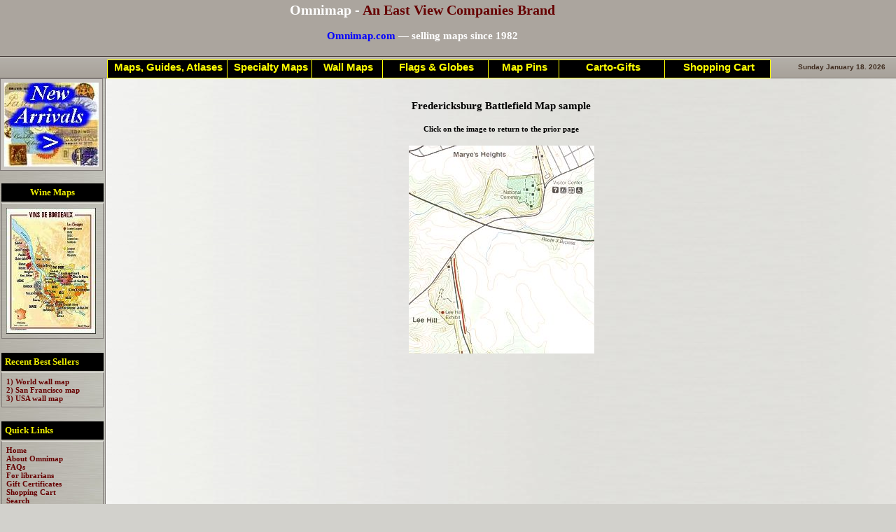

--- FILE ---
content_type: application/javascript
request_url: https://www.omnimap.com/H/omni-pulldown.js
body_size: 7370
content:
	var NoOffFirstLineMenus=7;	// Number of first level items
	var LowBgColor='#000000';	// Background color when mouse is not over
	var LowSubBgColor='#000000';	// Background color when mouse is not over on subs
	var HighBgColor='#ffffff';  	// Background color when mouse is over
	var HighSubBgColor='#ffffff';   // Background color when mouse is over on subs
	var FontLowColor='yellow';	// Font color when mouse is not over
	var FontSubLowColor='yellow';	// Font color subs when mouse is not over
	var FontHighColor='darkgreen';	// Font color when mouse is over
	var FontSubHighColor='darkgreen';	// Font color subs when mouse is over
	var BorderColor='yellow';	// Border color
	var BorderSubColor='yellow';	// Border color for subs
	var BorderWidth=1;		// Border width
	var BorderBtwnElmnts=1;		// Border between elements 1 or 0
	var FontFamily="arial,times"	// Font family menu items
	var FontSize=11;		// Font size menu items
	var FontBold=1;			// Bold menu items 1 or 0
	var FontItalic=0;		// Italic menu items 1 or 0
	var MenuTextCentered='center';	// Item text position 'left', 'center' or 'right'
	var MenuCentered='left';	// Menu horizontal position 'left', 'center' or 'right'
	var MenuVerticalCentered='top';	// Menu vertical position 'top', 'middle','bottom' or static
	var ChildOverlap=.2;		// horizontal overlap child/ parent
	var ChildVerticalOverlap=.2;	// vertical overlap child/ parent
	var StartTop=85;			// Menu offset x coordinate
	var StartLeft=153;		// Menu offset y coordinate
	var VerCorrect=0;		// Multiple frames y correction
	var HorCorrect=0;		// Multiple frames x correction
	var LeftPaddng=3;		// Left padding
	var TopPaddng=2;		// Top padding
	var FirstLineHorizontal=1;	// SET TO 1 FOR HORIZONTAL MENU, 0 FOR VERTICAL
	var MenuFramesVertical=1;	// Frames in cols or rows 1 or 0
	var DissapearDelay=1000;	// delay before menu folds in
	var TakeOverBgColor=0;		// Menu frame takes over background color subitem frame
	var FirstLineFrame='navig';	// Frame where first level appears
	var SecLineFrame='space';	// Frame where sub levels appear
	var DocTargetFrame='space';	// Frame where target documents appear
	var TargetLoc='';		// span id for relative positioning
	var HideTop=0;			// Hide first level when loading new document 1 or 0
	var MenuWrap=1;			// enables/ disables menu wrap 1 or 0
	var RightToLeft=0;		// enables/ disables right to left unfold 1 or 0
	var UnfoldsOnClick=0;		// Level 1 unfolds onclick/ onmouseover
	var WebMasterCheck=1;		// menu tree checking on or off 1 or 0
	var ShowArrow=0;		// Uses arrow gifs when 1
	var KeepHilite=1;		// Keep selected path highlighted
	var Arrws=['/gif/tri.png',5,10,'/gif/tridown.png',10,5,'/gif/trileft.png',5,10];	// Arrow source, width and height

function BeforeStart(){return}
function AfterBuild(){return}
function BeforeFirstOpen(){return}
function AfterCloseAll(){return}

// Menu tree
//	MenuX=new Array(Text to show, Link, background image (optional), number of sub elements, height, width);
//	For rollover images set "Text to show" to:  "rollover:Image1.jpg:Image2.jpg"
//   To add a new menu button, copy paste modify as below and change the number of menu buttons on 1st line of this file

Menu1=new Array("Maps, Guides, Atlases","","",7,25,170);
 Menu1_1=new Array("World Maps","/catalog/int/worldmaps.htm","",0,25,170);
 Menu1_2=new Array("International Maps","/catalog/interidx.htm","",0);
 Menu1_3=new Array("USA & State Maps","/catalog/states.htm","",0);
 Menu1_4=new Array("Guides & Atlases","","",3,25,150);
  Menu1_4_1=new Array("Hiking guides","/catalog/guides/index.htm","",0,25,200);
  Menu1_4_2=new Array("USA Road Atlases","/catalog/cats/atlases.htm","",0);
  Menu1_4_3=new Array("State Road Atlases","/catalog/guides/delorme.htm","",0);	
 Menu1_5=new Array("Kids Maps","/catalog/int/kids-maps.htm","",0);
 Menu1_6=new Array("Topographic Maps","","",3,25,150);
 Menu1_6_1=new Array("USA Topographic Maps","/catalog/usgs.htm","",0,25,250);
 Menu1_6_2=new Array("JOG, TPC, ONC, Charts","/catalog/int/topo.htm","",0);
 Menu1_6_3=new Array("Soviet Military Worldwide Series","/catalog/Soviet-military-maps.htm","",0);			
 Menu1_7=new Array("Travel Maps","/catalog/int/travelmaps.htm","",0);

Menu2=new Array("Specialty Maps","","",10,25,120);
 Menu2_1=new Array("Bicycling Maps","/catalog/int/bicycle.htm","",0,25,200);
 Menu2_2=new Array("Classroom Maps","/catalog/access/clasroom.htm","",0);
 Menu2_3=new Array("Custom Maps","/catalog/Custom-wall-maps.htm","",0);
 Menu2_4=new Array("Fishing Maps","/catalog/cats/fishing.htm","",0);
 Menu2_5=new Array("Hiking Maps","/catalog/int/hiking.htm","",0);
 Menu2_6=new Array("Historical Maps","/catalog/int/historical.htm","",0);
 Menu2_7=new Array("National Geographic Maps","/catalog/access/ngs.htm","",0);
 Menu2_8=new Array("Railway Maps","/catalog/int/railway.htm","",0);
 Menu2_9=new Array("Raised Relief Maps","/catalog/access/relief.htm","",0);
 Menu2_10=new Array("USFS Maps","/catalog/cats/usfs.htm","",0);
 Menu2_11=new Array("Wine Maps","/catalog/access/winemaps.htm","",0);

Menu3=new Array("Wall Maps","","",9,25,100);	
 Menu3_1=new Array("Mounting Options","/catalog/mounting-options.htm","",0,25,200); 
 Menu3_2=new Array("City Wall Maps","/catalog/City-wall-maps.htm","",0,25,200); 
 Menu3_3=new Array("County Wall Maps","/catalog/County-wall-maps.htm","",0,25,200); 
 Menu3_4=new Array("State Wall Maps","/catalog/State-wall-maps.htm","",0); 
 Menu3_5=new Array("USA Regional Wall Maps","/catalog/USA-Region-wall-maps.htm","",0);			
 Menu3_6=new Array("USA Wall Maps","/catalog/cats/usawallmaps.htm","",0);			
 Menu3_7=new Array("ITMB Wall Maps","/catalog/ITMB-wall-maps.htm","",0);			
 Menu3_8=new Array("World Wall Maps","/catalog/int/worldpoliticalmaps.htm","",0);
 Menu3_9=new Array("National Geographic Maps","/catalog/access/ngs.htm","",0);

Menu4=new Array("Flags & Globes","","",2,25,150);
 Menu4_1=new Array("Flags","/catalog/access/flags.htm","",0,25,170);
 Menu4_2=new Array("Globes","","",4,25,70);
  Menu4_2_1=new Array("Globes Main Menu","/catalog/globes/globes.htm","",0,25,200);
  Menu4_2_2=new Array("Wonder Globes","/catalog/globes/wonder-globes.htm","",0);
  Menu4_2_3=new Array("Inflatable Globes","/catalog/globes/inflate.htm","",0);
  Menu4_2_4=new Array("Bathymetric Relief Globes","/catalog/globes/bathy.htm","",0);

Menu5=new Array("Map Pins","","",6,25,100);
  Menu5_1=new Array("Map Pins Home Page","/catalog/access/map-pins.htm","",0,25,200);
  Menu5_2=new Array("Medium Map Pins","/catalog/access/Map-Pins-Medium.htm","",0);
  Menu5_3=new Array("Large Map Pins","/catalog/access/Map-Pins-Large.htm","",0);
  Menu5_4=new Array("Flag & Pennant Map Pins","/catalog/access/Map-Pins-Flags.htm","",0);
  Menu5_5=new Array("Numbered Map Pins","/catalog/access/Map-Pins-Numbered.htm","",0);
  Menu5_6=new Array("Map Dots","/catalog/access/Map-Dots.htm","",0);

Menu6=new Array("Carto-Gifts","","",5,25,150);
  Menu6_1=new Array("Gifts main page","/catalog/access/cartotoy.htm","",0,25,200);
  Menu6_2=new Array("Gifts under $10","/catalog/access/cartotoy-10.htm","",0);
  Menu6_3=new Array("Gifts from $10 to $25","/catalog/access/cartotoy-25.htm","",0);
  Menu6_4=new Array("Gifts from $25 to $100","/catalog/access/cartotoy-99.htm","",0);
  Menu6_5=new Array("Gifts over $100","/catalog/access/cartotoy-100.htm","",0);

Menu7=new Array("Shopping Cart","/base/Ordering.html","",0,25,150);



	var AgntUsr=navigator.userAgent.toLowerCase();
	var DomYes=document.getElementById?1:0;
	var NavYes=AgntUsr.indexOf('mozilla')!=-1&&AgntUsr.indexOf('compatible')==-1?1:0;
	var ExpYes=AgntUsr.indexOf('msie')!=-1?1:0;
	var Opr=AgntUsr.indexOf('opera')!=-1?1:0;
	var DomNav=DomYes&&NavYes?1:0;
 	var DomExp=DomYes&&ExpYes?1:0;
	var Nav4=NavYes&&!DomYes&&document.layers?1:0;
	var Exp4=ExpYes&&!DomYes&&document.all?1:0;
	var PosStrt=(NavYes||ExpYes)&&!Opr?1:0;

	var FrstLoc,ScLoc,DcLoc;
	var ScWinWdth,ScWinHght,FrstWinWdth,FrstWinHght;
	var ScLdAgainWin;
	var FirstColPos,SecColPos,DocColPos;
	var RcrsLvl=0;
	var FrstCreat=1,Loadd=0,Creatd=0,IniFlg,AcrssFrms=1;
	var FrstCntnr=null,CurrntOvr=null,CloseTmr=null;
	var CntrTxt,TxtClose,ImgStr;
	var Ztop=100;
	var ShwFlg=0;
	var M_StrtTp=StartTop,M_StrtLft=StartLeft;
	var StaticPos=0;
	var LftXtra=DomNav?LeftPaddng:0;
	var TpXtra=DomNav?TopPaddng:0;
	var M_Hide=Nav4?'hide':'hidden';
	var M_Show=Nav4?'show':'visible';
	var Par=parent.frames[0]&&FirstLineFrame!=SecLineFrame?parent:window;
	var Doc=Par.document;
	var Bod=Doc.body;
	var Trigger=NavYes?Par:Bod;

	MenuTextCentered=MenuTextCentered==1||MenuTextCentered=='center'?'center':MenuTextCentered==0||MenuTextCentered!='right'?'left':'right';
	WbMstrAlrts=["Item not defined: ","Item needs height: ","Item needs width: "];

	if(Trigger.onload)Dummy=Trigger.onload;
	if(DomNav&&!Opr)Trigger.addEventListener('load',Go,false);
	else Trigger.onload=Go;

function Dummy(){return}

function CnclSlct(){return false}

function RePos(){
	FrstWinWdth=ExpYes?FrstLoc.document.body.clientWidth:FrstLoc.innerWidth;
	FrstWinHght=ExpYes?FrstLoc.document.body.clientHeight:FrstLoc.innerHeight;
	ScWinWdth=ExpYes?ScLoc.document.body.clientWidth:ScLoc.innerWidth;
	ScWinHght=ExpYes?ScLoc.document.body.clientHeight:ScLoc.innerHeight;
	if(MenuCentered=='justify'&&FirstLineHorizontal){
		FrstCntnr.style.width=FrstWinWdth;
		ClcJus();
		var P=FrstCntnr.FrstMbr,W=Menu1[5],i;
		for(i=0;i<NoOffFirstLineMenus;i++){P.style.width=W;P=P.PrvMbr}}
	StaticPos=-1;
	if(TargetLoc)ClcTrgt();
	if(MenuCentered)ClcLft();
	if(MenuVerticalCentered)ClcTp();
	PosMenu(FrstCntnr,StartTop,StartLeft)}

function UnLoaded(){
	if(CloseTmr)clearTimeout(CloseTmr);
	Loadd=0; Creatd=0;
	if(HideTop){
		var FCStyle=Nav4?FrstCntnr:FrstCntnr.style;
		FCStyle.visibility=M_Hide}}

function ReDoWhole(){
	if(ScWinWdth!=ScLoc.innerWidth||ScWinHght!=ScLoc.innerHeight||FrstWinWdth!=FrstLoc.innerWidth||FrstWinHght!=FrstLoc.innerHeight)Doc.location.reload()}

function Check(WMnu,NoOf){
	var i,array,ArrayLoc;
	ArrayLoc=parent.frames[0]?parent.frames[FirstLineFrame]:self;
	for(i=0;i<NoOf;i++){
		array=WMnu+eval(i+1);
		if(!ArrayLoc[array]){WbMstrAlrt(0,array); return false}
		if(i==0){	if(!ArrayLoc[array][4]){WbMstrAlrt(1,array); return false}
			if(!ArrayLoc[array][5]){WbMstrAlrt(2,array); return false}}
		if(ArrayLoc[array][3])if(!Check(array+'_',ArrayLoc[array][3])) return false}
	return true}

function WbMstrAlrt(No,Xtra){
	return confirm(WbMstrAlrts[No]+Xtra+'   ')}

function Go(){
	Dummy();
	if(Loadd||!PosStrt)return;
	BeforeStart();
	Creatd=0; Loadd=1;
	status='Building menu';
	if(FrstCreat){
		if(FirstLineFrame =="" || !parent.frames[FirstLineFrame]){
			FirstLineFrame=SecLineFrame;
			if(FirstLineFrame =="" || !parent.frames[FirstLineFrame]){
				FirstLineFrame=SecLineFrame=DocTargetFrame;
				if(FirstLineFrame =="" || !parent.frames[FirstLineFrame])FirstLineFrame=SecLineFrame=DocTargetFrame=''}}
		if(SecLineFrame =="" || !parent.frames[SecLineFrame]){
			SecLineFrame=DocTargetFrame;
			if(SecLineFrame =="" || !parent.frames[SecLineFrame])SecLineFrame=DocTargetFrame=FirstLineFrame}
		if(DocTargetFrame =="" || !parent.frames[DocTargetFrame])DocTargetFrame=SecLineFrame;
		if(WebMasterCheck){	if(!Check('Menu',NoOffFirstLineMenus)){status='build aborted';return}}
		FrstLoc=FirstLineFrame!=""?parent.frames[FirstLineFrame]:window;
		ScLoc=SecLineFrame!=""?parent.frames[SecLineFrame]:window;
		DcLoc=DocTargetFrame!=""?parent.frames[DocTargetFrame]:window;
		if (FrstLoc==ScLoc) AcrssFrms=0;
		if (AcrssFrms)FirstLineHorizontal=MenuFramesVertical?0:1;
		FrstWinWdth=ExpYes?FrstLoc.document.body.clientWidth:FrstLoc.innerWidth;
		FrstWinHght=ExpYes?FrstLoc.document.body.clientHeight:FrstLoc.innerHeight;
		ScWinWdth=ExpYes?ScLoc.document.body.clientWidth:ScLoc.innerWidth;
		ScWinHght=ExpYes?ScLoc.document.body.clientHeight:ScLoc.innerHeight;
		if(Nav4){	CntrTxt=MenuTextCentered!='left'?"<div align='"+MenuTextCentered+"'>":"";
			TxtClose="</font>"+MenuTextCentered!='left'?"</div>":""}}
	FirstColPos=Nav4?FrstLoc.document:FrstLoc.document.body;
	SecColPos=Nav4?ScLoc.document:ScLoc.document.body;
	DocColPos=Nav4?DcLoc.document:ScLoc.document.body;
	if (TakeOverBgColor)FirstColPos.bgColor=AcrssFrms?SecColPos.bgColor:DocColPos.bgColor;
	if(MenuCentered=='justify'&&FirstLineHorizontal)ClcJus();
	if(FrstCreat){
		FrstCntnr=CreateMenuStructure('Menu',NoOffFirstLineMenus);
		FrstCreat=AcrssFrms?0:1}
	else CreateMenuStructureAgain('Menu',NoOffFirstLineMenus);
	if(TargetLoc)ClcTrgt();
	if(MenuCentered)ClcLft();
	if(MenuVerticalCentered)ClcTp();
	PosMenu(FrstCntnr,StartTop,StartLeft);
	IniFlg=1;
	Initiate();
	Creatd=1;
	ScLdAgainWin=ExpYes?ScLoc.document.body:ScLoc;
	ScLdAgainWin.onunload=UnLoaded;
	Trigger.onresize=Nav4?ReDoWhole:RePos;
	AfterBuild();
	if(MenuVerticalCentered=='static'&&!AcrssFrms)setInterval('KeepPos()',250);
	status='Menu ready for use'}

function KeepPos(){
	var TS=ExpYes?FrstLoc.document.body.scrollTop:FrstLoc.pageYOffset;
	if(TS!=StaticPos){
		var FCStyle=Nav4?FrstCntnr:FrstCntnr.style;
		FCStyle.top=FrstCntnr.OrgTop=StartTop+TS;StaticPos=TS}}

function ClcJus(){
	var a=BorderBtwnElmnts?1:2,b=BorderBtwnElmnts?BorderWidth:0;
	var Size=Math.round(((FrstWinWdth-a*BorderWidth)/NoOffFirstLineMenus)-b),i,j;
	for(i=1;i<NoOffFirstLineMenus+1;i++){j=eval('Menu'+i);j[5]=Size}
	StartLeft=0}

function ClcTrgt(){
	var TLoc=Nav4?FrstLoc.document.layers[TargetLoc]:DomYes?FrstLoc.document.getElementById(TargetLoc):FrstLoc.document.all[TargetLoc];
	StartTop=M_StrtTp;
	StartLeft=M_StrtLft;
	if(DomYes){
		while(TLoc){StartTop+=TLoc.offsetTop;StartLeft+=TLoc.offsetLeft;TLoc=TLoc.offsetParent}}
	else{	StartTop+=Nav4?TLoc.pageY:TLoc.offsetTop;StartLeft+=Nav4?TLoc.pageX:TLoc.offsetLeft}}

function ClcLft(){
	if(MenuCentered!='left'&&MenuCentered!='justify'){
		var Size=FrstWinWdth-(!Nav4?parseInt(FrstCntnr.style.width):FrstCntnr.clip.width);
		StartLeft=M_StrtLft;
		StartLeft+=MenuCentered=='right'?Size:Size/2}}

function ClcTp(){
	if(MenuVerticalCentered!='top'&&MenuVerticalCentered!='static'){
		var Size=FrstWinHght-(!Nav4?parseInt(FrstCntnr.style.height):FrstCntnr.clip.height);
		StartTop=M_StrtTp;
		StartTop+=MenuVerticalCentered=='bottom'?Size:Size/2}}

function PosMenu(CntnrPntr,Tp,Lt){
	var Topi,Lefti,Hori;
	var Cntnr=CntnrPntr;
	var Mmbr=Cntnr.FrstMbr;
	var CntnrStyle=!Nav4?Cntnr.style:Cntnr;
	var MmbrStyle=!Nav4?Mmbr.style:Mmbr;
	var PadL=Mmbr.value.indexOf('<')==-1?LftXtra:0;
	var PadT=Mmbr.value.indexOf('<')==-1?TpXtra:0;
	var MmbrWt=!Nav4?parseInt(MmbrStyle.width)+PadL:MmbrStyle.clip.width;
	var MmbrHt=!Nav4?parseInt(MmbrStyle.height)+PadT:MmbrStyle.clip.height;
	var CntnrWt=!Nav4?parseInt(CntnrStyle.width):CntnrStyle.clip.width;
	var CntnrHt=!Nav4?parseInt(CntnrStyle.height):CntnrStyle.clip.height;
	var SubTp,SubLt;
	RcrsLvl++;
	if (RcrsLvl==1 && AcrssFrms)!MenuFramesVertical?Tp=FrstWinHght-CntnrHt+(Nav4?4:0):Lt=RightToLeft?0:FrstWinWdth-CntnrWt+(Nav4?4:0);
	if (RcrsLvl==2 && AcrssFrms)!MenuFramesVertical?Tp=0:Lt=RightToLeft?ScWinWdth-CntnrWt:0;
	if (RcrsLvl==2 && AcrssFrms){Tp+=VerCorrect;Lt+=HorCorrect}
	CntnrStyle.top=RcrsLvl==1?Tp:0;
	Cntnr.OrgTop=Tp;
	CntnrStyle.left=RcrsLvl==1?Lt:0;
	Cntnr.OrgLeft=Lt;
	if (RcrsLvl==1 && FirstLineHorizontal){
		Hori=1;Lefti=CntnrWt-MmbrWt-2*BorderWidth;Topi=0}
	else{	Hori=Lefti=0;Topi=CntnrHt-MmbrHt-2*BorderWidth}
	while(Mmbr!=null){
		MmbrStyle.left=Lefti+BorderWidth;
		MmbrStyle.top=Topi+BorderWidth;
		if(Nav4)Mmbr.CmdLyr.moveTo(Lefti+BorderWidth,Topi+BorderWidth);
		if(Mmbr.ChildCntnr){
			if(RightToLeft)ChldCntnrWdth=Nav4?Mmbr.ChildCntnr.clip.width:parseInt(Mmbr.ChildCntnr.style.width);
			if(Hori){	SubTp=Topi+MmbrHt+2*BorderWidth;
				SubLt=RightToLeft?Lefti+MmbrWt-ChldCntnrWdth:Lefti}
			else{	SubLt=RightToLeft?Lefti-ChldCntnrWdth+ChildOverlap*MmbrWt+BorderWidth:Lefti+(1-ChildOverlap)*MmbrWt+BorderWidth;
				SubTp=RcrsLvl==1&&AcrssFrms?Topi:Topi+ChildVerticalOverlap*MmbrHt}
			PosMenu(Mmbr.ChildCntnr,SubTp,SubLt)}
		Mmbr=Mmbr.PrvMbr;
		if(Mmbr){	MmbrStyle=!Nav4?Mmbr.style:Mmbr;
			PadL=Mmbr.value.indexOf('<')==-1?LftXtra:0;
			PadT=Mmbr.value.indexOf('<')==-1?TpXtra:0;
			MmbrWt=!Nav4?parseInt(MmbrStyle.width)+PadL:MmbrStyle.clip.width;
			MmbrHt=!Nav4?parseInt(MmbrStyle.height)+PadT:MmbrStyle.clip.height;
			Hori?Lefti-=BorderBtwnElmnts?(MmbrWt+BorderWidth):(MmbrWt):Topi-=BorderBtwnElmnts?(MmbrHt+BorderWidth):(MmbrHt)}}
	RcrsLvl--}

function Initiate(){
	if(IniFlg){	Init(FrstCntnr);IniFlg=0;
		if(ShwFlg)AfterCloseAll();ShwFlg=0}}

function Init(CntnrPntr){
	var Mmbr=CntnrPntr.FrstMbr;
	var MCStyle=Nav4?CntnrPntr:CntnrPntr.style;
	RcrsLvl++;
	MCStyle.visibility=RcrsLvl==1?M_Show:M_Hide;
	while(Mmbr!=null){
		if(Mmbr.Hilite){Mmbr.Hilite=0;if(KeepHilite)LowItem(Mmbr)}
		if(Mmbr.ChildCntnr) Init(Mmbr.ChildCntnr);
		Mmbr=Mmbr.PrvMbr}
	RcrsLvl--}

function ClearAllChilds(Pntr){
	var CPCCStyle;
	while (Pntr){
		if(Pntr.Hilite){
			Pntr.Hilite=0;
			if(KeepHilite)LowItem(Pntr);
			if(Pntr.ChildCntnr){
				CPCCStyle=Nav4?Pntr.ChildCntnr:Pntr.ChildCntnr.style;
				CPCCStyle.visibility=M_Hide;
				ClearAllChilds(Pntr.ChildCntnr.FrstMbr)}
			break}
		Pntr=Pntr.PrvMbr}}

function GoTo(){
	if(this.LinkTxt){
		status='';
		var HP=Nav4?this.LowLyr:this;
		LowItem(HP);
		this.LinkTxt.indexOf('javascript:')!=-1?eval(this.LinkTxt):DcLoc.location.href=this.LinkTxt}}

function HiliteItem(P){
	if(Nav4){
		if(P.ro)P.document.images[P.rid].src=P.ri2;
		else{	if(P.HiBck)P.bgColor=P.HiBck;
			if(P.value.indexOf('<img')==-1){
				P.document.write(P.Ovalue);
				P.document.close()}}}
	else{	if(P.ro){	var Lc=P.Level==1?FrstLoc:ScLoc;
			Lc.document.images[P.rid].src=P.ri2}
		else{	if(P.HiBck)P.style.backgroundColor=P.HiBck;
			if(P.HiFntClr)P.style.color=P.HiFntClr}}
	P.Hilite=1}

function LowItem(P){
	if(P.ro){	if(Nav4)P.document.images[P.rid].src=P.ri1;
		else{	var Lc=P.Level==1?FrstLoc:ScLoc;
			Lc.document.images[P.rid].src=P.ri1}}
	else{	if(Nav4){	if(P.LoBck)P.bgColor=P.LoBck;
			if(P.value.indexOf('<img')==-1){
				P.document.write(P.value);
				P.document.close()}}
		else{	if(P.LoBck)P.style.backgroundColor=P.LoBck;
			if(P.LwFntClr)P.style.color=P.LwFntClr}}}

function OpenMenu(){	
	if(!Loadd||!Creatd) return;
	var TpScrlld=ExpYes?ScLoc.document.body.scrollTop:ScLoc.pageYOffset;
	var LScrlld=ExpYes?ScLoc.document.body.scrollLeft:ScLoc.pageXOffset;
	var CCnt=Nav4?this.LowLyr.ChildCntnr:this.ChildCntnr;
	var ThisHt=Nav4?this.clip.height:parseInt(this.style.height);
	var ThisWt=Nav4?this.clip.width:parseInt(this.style.width);
	var ThisLft=AcrssFrms&&this.Level==1&&!FirstLineHorizontal?0:Nav4?this.Container.left:parseInt(this.Container.style.left);
	var ThisTp=AcrssFrms&&this.Level==1&&FirstLineHorizontal?0:Nav4?this.Container.top:parseInt(this.Container.style.top);
	var HP=Nav4?this.LowLyr:this;
	CurrntOvr=this;
	IniFlg=0;
	ClearAllChilds(this.Container.FrstMbr);
	HiliteItem(HP);
	if(CCnt!=null){
		if(!ShwFlg){ShwFlg=1;	BeforeFirstOpen()}
		var CCW=Nav4?this.LowLyr.ChildCntnr.clip.width:parseInt(this.ChildCntnr.style.width);
		var CCH=Nav4?this.LowLyr.ChildCntnr.clip.height:parseInt(this.ChildCntnr.style.height);
		var ChCntTL=Nav4?this.LowLyr.ChildCntnr:this.ChildCntnr.style;
		var SubLt=AcrssFrms&&this.Level==1?CCnt.OrgLeft+ThisLft+LScrlld:CCnt.OrgLeft+ThisLft;
		var SubTp=AcrssFrms&&this.Level==1?CCnt.OrgTop+ThisTp+TpScrlld:CCnt.OrgTop+ThisTp;
		if(MenuWrap){
			if(RightToLeft){
				if(SubLt<LScrlld)SubLt=this.Level==1?LScrlld:SubLt+(CCW+(1-2*ChildOverlap)*ThisWt);
				if(SubLt+CCW>ScWinWdth+LScrlld)SubLt=ScWinWdth+LScrlld-CCW}
			else{	if(SubLt+CCW>ScWinWdth+LScrlld)SubLt=this.Level==1?ScWinWdth+LScrlld-CCW:SubLt-(CCW+(1-2*ChildOverlap)*ThisWt);
				if(SubLt<LScrlld)SubLt=LScrlld}
			if(SubTp+CCH>TpScrlld+ScWinHght)SubTp=this.Level==1?SubTp=TpScrlld+ScWinHght-CCH:SubTp-CCH+(1-2*ChildVerticalOverlap)*ThisHt;
			if(SubTp<TpScrlld)SubTp=TpScrlld}
		ChCntTL.top=SubTp;ChCntTL.left=SubLt;ChCntTL.visibility=M_Show}
	status=this.LinkTxt}

function OpenMenuClick(){
	if(!Loadd||!Creatd) return;
	var HP=Nav4?this.LowLyr:this;
	CurrntOvr=this;
	IniFlg=0;
	ClearAllChilds(this.Container.FrstMbr);
	HiliteItem(HP);
	status=this.LinkTxt}

function CloseMenu(){
	if(!Loadd||!Creatd) return;
	if(!KeepHilite){
		var HP=Nav4?this.LowLyr:this;
		LowItem(HP)}
	status='';
	if(this==CurrntOvr){
		IniFlg=1;
		if(CloseTmr)clearTimeout(CloseTmr);
		CloseTmr=setTimeout('Initiate(CurrntOvr)',DissapearDelay)}}

function CntnrSetUp(Wdth,Hght,NoOff){
	var x=RcrsLvl==1?BorderColor:BorderSubColor;
	this.FrstMbr=null;
	this.OrgLeft=this.OrgTop=0;
	if(x)this.bgColor=x;
	if(Nav4){	this.visibility='hide';
		this.resizeTo(Wdth,Hght)}
	else{	if(x)this.style.backgroundColor=x;
		this.style.width=Wdth;
		this.style.height=Hght;
		this.style.fontFamily=FontFamily;
		this.style.fontWeight=FontBold?'bold':'normal';
		this.style.fontStyle=FontItalic?'italic':'normal';
		this.style.fontSize=FontSize+'pt';
		this.style.zIndex=RcrsLvl+Ztop}}

function MbrSetUp(MmbrCntnr,PrMmbr,WhatMenu,Wdth,Hght){
	var Location=RcrsLvl==1?FrstLoc:ScLoc;
	var MemVal=eval(WhatMenu+'[0]');
	var t,T,L,W,H,S;
	var a,b,c,d;
	this.PrvMbr=PrMmbr;
	this.Level=RcrsLvl;
	this.LinkTxt=eval(WhatMenu+'[1]');
	this.Container=MmbrCntnr;
	this.ChildCntnr=null;
	this.Hilite=0;
	this.style.overflow='hidden';
	this.style.cursor=ExpYes&&(this.LinkTxt||(RcrsLvl==1&&UnfoldsOnClick))?'hand':'default';
	this.ro=0;
	if(MemVal.indexOf('rollover')!=-1){
		this.ro=1;
		this.ri1=MemVal.substring(MemVal.indexOf(':')+1,MemVal.lastIndexOf(':'));
		this.ri2=MemVal.substring(MemVal.lastIndexOf(':')+1,MemVal.length);
		this.rid=WhatMenu+'i';MemVal="<img src='"+this.ri1+"' name='"+this.rid+"'>"}
	this.value=MemVal;
	if(RcrsLvl==1){
		a=LowBgColor;
		b=HighBgColor;
		c=FontLowColor;
		d=FontHighColor}
	else{	a=LowSubBgColor;
		b=HighSubBgColor;
		c=FontSubLowColor;
		d=FontSubHighColor}
	this.LoBck=a;
	this.LwFntClr=c;
	this.HiBck=b;
	this.HiFntClr=d;
	this.style.color=this.LwFntClr;
	if(this.LoBck)this.style.backgroundColor=this.LoBck;
	this.style.textAlign=MenuTextCentered;
	if(eval(WhatMenu+'[2]'))this.style.backgroundImage="url(\'"+eval(WhatMenu+'[2]')+"\')";
	if(MemVal.indexOf('<')==-1){
		this.style.width=Wdth-LftXtra;
		this.style.height=Hght-TpXtra;
		this.style.paddingLeft=LeftPaddng;
		this.style.paddingTop=TopPaddng}
	else{	this.style.width=Wdth;
		this.style.height=Hght}
	if(MemVal.indexOf('<')==-1&&DomYes){
		t=Location.document.createTextNode(MemVal);
		this.appendChild(t)}
	else this.innerHTML=MemVal;
	if(eval(WhatMenu+'[3]')&&ShowArrow){
		a=RcrsLvl==1&&FirstLineHorizontal?3:RightToLeft?6:0;
		S=Arrws[a];
		W=Arrws[a+1];
		H=Arrws[a+2];
		T=RcrsLvl==1&&FirstLineHorizontal?Hght-H-2:(Hght-H)/2;
		L=RightToLeft?2:Wdth-W-2;
		if(DomYes){
			t=Location.document.createElement('img');
			this.appendChild(t);
			t.style.position='absolute';
			t.src=S;
			t.style.width=W;
			t.style.height=H;
			t.style.top=T;
			t.style.left=L}
		else{	MemVal+="<div style='position:absolute; top:"+T+"; left:"+L+"; width:"+W+"; height:"+H+";visibility:inherit'><img src='"+S+"'></div>";
			this.innerHTML=MemVal}}
	if(ExpYes){this.onselectstart=CnclSlct;
		this.onmouseover=RcrsLvl==1&&UnfoldsOnClick?OpenMenuClick:OpenMenu;
		this.onmouseout=CloseMenu;
		this.onclick=RcrsLvl==1&&UnfoldsOnClick&&eval(WhatMenu+'[3]')?OpenMenu:GoTo	}
	else{	RcrsLvl==1&&UnfoldsOnClick?this.addEventListener('mouseover',OpenMenuClick,false):this.addEventListener('mouseover',OpenMenu,false);
		this.addEventListener('mouseout',CloseMenu,false);
		RcrsLvl==1&&UnfoldsOnClick&&eval(WhatMenu+'[3]')?this.addEventListener('click',OpenMenu,false):this.addEventListener('click',GoTo,false)}}

function NavMbrSetUp(MmbrCntnr,PrMmbr,WhatMenu,Wdth,Hght){
	var a,b,c,d;
	if(RcrsLvl==1){
		a=LowBgColor;
		b=HighBgColor;
		c=FontLowColor;
		d=FontHighColor}
	else {	a=LowSubBgColor;
		b=HighSubBgColor;
		c=FontSubLowColor;
		d=FontSubHighColor	}
	this.value=eval(WhatMenu+'[0]');
	this.ro=0;
	if(this.value.indexOf('rollover')!=-1){
		this.ro=1;
		this.ri1=this.value.substring(this.value.indexOf(':')+1,this.value.lastIndexOf(':'));
		this.ri2=this.value.substring(this.value.lastIndexOf(':')+1,this.value.length);
		this.rid=WhatMenu+'i';this.value="<img src='"+this.ri1+"' name='"+this.rid+"'>"}
	if(LeftPaddng&&this.value.indexOf('<')==-1&&MenuTextCentered=='left')this.value='&nbsp\;'+this.value;
	if(FontBold)this.value=this.value.bold();
	if(FontItalic)this.value=this.value.italics();
	this.Ovalue=this.value;
	this.value=this.value.fontcolor(c);
	this.Ovalue=this.Ovalue.fontcolor(d);
	this.value=CntrTxt+"<font face='"+FontFamily+"' point-size='"+FontSize+"'>"+this.value+TxtClose;
	this.Ovalue=CntrTxt+"<font face='"+FontFamily+"' point-size='"+FontSize+"'>"+this.Ovalue+TxtClose;
	this.LoBck=a;
	this.HiBck=b;
	this.ChildCntnr=null;
	this.PrvMbr=PrMmbr;
	this.Hilite=0;
	this.visibility='inherit';
	if(this.LoBck)this.bgColor=this.LoBck;
	this.resizeTo(Wdth,Hght);
	if(!AcrssFrms&&eval(WhatMenu+'[2]'))this.background.src=eval(WhatMenu+'[2]');
	this.document.write(this.value);
	this.document.close();
	this.CmdLyr=new Layer(Wdth,MmbrCntnr);
	this.CmdLyr.Level=RcrsLvl;
	this.CmdLyr.LinkTxt=eval(WhatMenu+'[1]');
	this.CmdLyr.visibility='inherit';
	this.CmdLyr.onmouseover=RcrsLvl==1&&UnfoldsOnClick?OpenMenuClick:OpenMenu;
	this.CmdLyr.onmouseout=CloseMenu;
	this.CmdLyr.captureEvents(Event.MOUSEUP);
	this.CmdLyr.onmouseup=RcrsLvl==1&&UnfoldsOnClick&&eval(WhatMenu+'[3]')?OpenMenu:GoTo;
	this.CmdLyr.LowLyr=this;
	this.CmdLyr.resizeTo(Wdth,Hght);
	this.CmdLyr.Container=MmbrCntnr;
	if(eval(WhatMenu+'[3]')&&ShowArrow){
		a=RcrsLvl==1&&FirstLineHorizontal?3:RightToLeft?6:0;
		this.CmdLyr.ImgLyr=new Layer(Arrws[a+1],this.CmdLyr);
		this.CmdLyr.ImgLyr.visibility='inherit';
		this.CmdLyr.ImgLyr.top=RcrsLvl==1&&FirstLineHorizontal?Hght-Arrws[a+2]-2:(Hght-Arrws[a+2])/2;
		this.CmdLyr.ImgLyr.left=RightToLeft?2:Wdth-Arrws[a+1]-2;
		this.CmdLyr.ImgLyr.width=Arrws[a+1];
		this.CmdLyr.ImgLyr.height=Arrws[a+2];
		ImgStr="<img src='"+Arrws[a]+"' width='"+Arrws[a+1]+"' height='"+Arrws[a+2]+"'>";
		this.CmdLyr.ImgLyr.document.write(ImgStr);
		this.CmdLyr.ImgLyr.document.close()}}

function CreateMenuStructure(MName,NumberOf){
	RcrsLvl++;
	var i,NoOffSubs,Mbr,Wdth=0,Hght=0;
	var PrvMmbr=null;
	var WMnu=MName+'1';
	var MenuWidth=eval(WMnu+'[5]');
	var MenuHeight=eval(WMnu+'[4]');
	var Location=RcrsLvl==1?FrstLoc:ScLoc;
	if (RcrsLvl==1&&FirstLineHorizontal){
		for(i=1;i<NumberOf+1;i++){
			WMnu=MName+eval(i);
			Wdth=eval(WMnu+'[5]')?Wdth+eval(WMnu+'[5]'):Wdth+MenuWidth}
		Wdth=BorderBtwnElmnts?Wdth+(NumberOf+1)*BorderWidth:Wdth+2*BorderWidth;Hght=MenuHeight+2*BorderWidth}
	else{	for(i=1;i<NumberOf+1;i++){
			WMnu=MName+eval(i);
			Hght=eval(WMnu+'[4]')?Hght+eval(WMnu+'[4]'):Hght+MenuHeight}
		Hght=BorderBtwnElmnts?Hght+(NumberOf+1)*BorderWidth:Hght+2*BorderWidth;Wdth=MenuWidth+2*BorderWidth}
	if(DomYes){
		var MmbrCntnr=Location.document.createElement("div");
		MmbrCntnr.style.position='absolute';
		MmbrCntnr.style.visibility='hidden';
		Location.document.body.appendChild(MmbrCntnr)}
	else{	if(Nav4) var MmbrCntnr=new Layer(Wdth,Location)
		else{	WMnu+='c';
			Location.document.body.insertAdjacentHTML("AfterBegin","<div id='"+WMnu+"' style='visibility:hidden; position:absolute;'><\/div>");
			var MmbrCntnr=Location.document.all[WMnu]}}
	MmbrCntnr.SetUp=CntnrSetUp;
	MmbrCntnr.SetUp(Wdth,Hght,NumberOf);
	if(Exp4){	MmbrCntnr.InnerString='';
		for(i=1;i<NumberOf+1;i++){
			WMnu=MName+eval(i);
			MmbrCntnr.InnerString+="<div id='"+WMnu+"' style='position:absolute;'><\/div>"}
		MmbrCntnr.innerHTML=MmbrCntnr.InnerString}
	for(i=1;i<NumberOf+1;i++){
		WMnu=MName+eval(i);
		NoOffSubs=eval(WMnu+'[3]');
		Wdth=RcrsLvl==1&&FirstLineHorizontal?eval(WMnu+'[5]')?eval(WMnu+'[5]'):MenuWidth:MenuWidth;
		Hght=RcrsLvl==1&&FirstLineHorizontal?MenuHeight:eval(WMnu+'[4]')?eval(WMnu+'[4]'):MenuHeight;
		if(DomYes){
			Mbr=Location.document.createElement("div");
			Mbr.style.position='absolute';
			Mbr.style.visibility='inherit';
			MmbrCntnr.appendChild(Mbr)}
		else Mbr=Nav4?new Layer(Wdth,MmbrCntnr):Location.document.all[WMnu];
		Mbr.SetUp=Nav4?NavMbrSetUp:MbrSetUp;
		Mbr.SetUp(MmbrCntnr,PrvMmbr,WMnu,Wdth,Hght);
		if(NoOffSubs) Mbr.ChildCntnr=CreateMenuStructure(WMnu+'_',NoOffSubs);
		PrvMmbr=Mbr}
	MmbrCntnr.FrstMbr=Mbr;
	RcrsLvl--;
	return(MmbrCntnr)}

function CreateMenuStructureAgain(MName,NumberOf){
	var i,WMnu,NoOffSubs,PrvMmbr,Mbr=FrstCntnr.FrstMbr;
	RcrsLvl++;
	for(i=NumberOf;i>0;i--){
		WMnu=MName+eval(i);
		NoOffSubs=eval(WMnu+'[3]');
		PrvMmbr=Mbr;
		if(NoOffSubs)Mbr.ChildCntnr=CreateMenuStructure(WMnu+'_',NoOffSubs);
		Mbr=Mbr.PrvMbr}
	RcrsLvl--}
